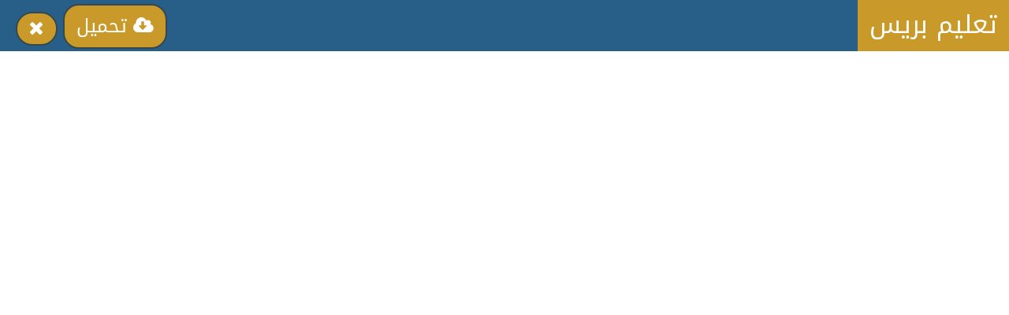

--- FILE ---
content_type: text/html; charset=UTF-8
request_url: https://download.taalimpress.info/2021/08/blog-post_21.html
body_size: 4128
content:
<!DOCTYPE html>
<html class='v2' dir='ltr' xmlns='http://www.w3.org/1999/xhtml' xmlns:b='http://www.google.com/2005/gml/b' xmlns:data='http://www.google.com/2005/gml/data' xmlns:expr='http://www.google.com/2005/gml/expr'>
<head>
<link href='https://www.blogger.com/static/v1/widgets/335934321-css_bundle_v2.css' rel='stylesheet' type='text/css'/>
<meta content='ULRu4fJveD35tJu3LeQGoG_Iq1BdqTRa6RI2W_lgNm4' name='google-site-verification'/>
<script asyncsrc='//pagead2.googlesyndication.com/pagead/js/adsbygoogle.js'></script>
<script>
     (adsbygoogle = window.adsbygoogle || []).push({
          google_ad_client: "ca-pub-1301028541098593",
          enable_page_level_ads: true
     });
</script>
<script async='async' data-ad-client='ca-pub-1301028541098593' src='https://pagead2.googlesyndication.com/pagead/js/adsbygoogle.js'></script>
<meta content='IE=EmulateIE7' http-equiv='X-UA-Compatible'/>
<link href="//fonts.googleapis.com/earlyaccess/El Messiri.css" rel="stylesheet" type="text/css">
<link href="//fonts.googleapis.com/earlyaccess/droidarabickufi.css" rel="stylesheet" type="text/css">
<link href="//fonts.googleapis.com/earlyaccess/droidarabicnaskh.css" rel="stylesheet" type="text/css">
<link href='//netdna.bootstrapcdn.com/font-awesome/4.0.3/css/font-awesome.css' rel='stylesheet'/>
<meta content='width=device-width, initial-scale=1, maximum-scale=1' name='viewport'/>
<title>مركز تحميل تعليم بريس: وثائق ابتدائي</title>
<style id='page-skin-1' type='text/css'><!--
/*
-----------------------------------------------
Blogger Template
Name:     https://www.taalimpress.info/
Designer: https://www.taalimpress.info/
URL1:      https://www.taalimpress.info/
URL2:      https://www.taalimpress.info/
URL3:      https://www.taalimpress.info/
URL4:      https://www.taalimpress.info/
URL5:      https://www.taalimpress.info/
----------------------------------------------- */
body, .body-fauxcolumn-outer { overflow: hidden; }
#main {
width: 100%;
height:100%;
}
#Blog1 {
position:fixed;
left: 0px;
width: 100%;
height:100%;
top:35px;
}
.blog-posts.hfeed {
height: 100%;
}
.date-outer {
height: 100%;
}
.post-outer {
height: 100%;
}
.post.hentry {
height: 100%;
}
.date-posts {
height:100%;
width: 100%;
}
.post-body {
width:100%;
height:100%;
}
.post-footer {
display: none;
}
#blog-pager {
display: none;
}
.feed-links {
display: none;
}
.date-header {
display: none;
}
.post-title.entry-title {
display: none;
}
#iframe {
width:100%;
border:0;
}
#blg-header {
background-color: #285f88;
height: 65px;
width: 100%;
direction: rtl;
position: fixed;
}
.close-frame {
position: absolute;
top: -50px;
left: 20px;
color: #FFF;
text-decoration: none;
font-size: 1.5em;
background-color: #c9992a;
padding: 3px 15px 3px 15px;
font-family: 'Droid Arabic Kufi', serif;
border-radius: 50px;
border: 2px solid #36484E;
}
.close-frame:hover {
background-color: #555;
border: 2px solid #08C;
}
.blg-title a {
color: #FFF;
text-decoration: none;
background-color: #c9992a;
font-size: 2em;
font-family: 'Droid Arabic Kufi', serif;
padding: 3px 15px 3px 15px;
line-height: 2em;
}
.blg-link {
color: #FFF;
position: absolute;
top: -60px;
left: 80px;
font-size: 1.5em;
background: #c9992a;
border-radius: 20px;
padding: 10px 15px 10px 15px;
font-family: 'Droid Arabic Kufi', serif;
text-decoration: none;
border: 2px solid #36484E;
}
.blg-link:hover {
background-color: #555;
border: 2px solid #08C;
}
.adsgoogletop{min-width:90px;max-width:100px}
/* media queries */
@media screen and (min-height: 600px) {
#iframe { height:90%; }
}
@media screen and (max-height: 600px) and (min-height: 500px) {
#iframe { height:88%; }
}
@media screen and (max-height: 500px) and (min-height: 400px) {
#iframe { height:86%; }
}
@media screen and (max-height: 400px) and (min-height: 300px) {
#iframe { height:83%; }
}
@media screen and (max-height: 300px) and (min-height: 200px) {
#iframe { height:75%; }
}
@media screen and (max-height: 200px) and (min-height: 2100px) {
#iframe { height:59%; }
}
@media screen and (max-height: 100px) {
#iframe { height:48%; }
}
/* media queries */
@media screen and (min-height: 600px) {
#iframe { height:90%; }
}
@media screen and (max-height: 600px) and (min-height: 500px) {
#iframe { height:88%; }
}
@media screen and (max-height: 500px) and (min-height: 400px) {
#iframe { height:86%; }
}
@media screen and (max-height: 400px) and (min-height: 300px) {
#iframe { height:83%; }
}
@media screen and (max-height: 300px) and (min-height: 200px) {
#iframe { height:75%; }
}
@media screen and (max-height: 200px) and (min-height: 2100px) {
#iframe { height:59%; }
}
@media screen and (max-height: 100px) {
#iframe { height:48%; }
}
/* media queries */
@media screen and (min-height: 600px) {
#iframe { height:90%; }
}
@media screen and (max-height: 600px) and (min-height: 500px) {
#iframe { height:88%; }
}
@media screen and (max-height: 500px) and (min-height: 400px) {
#iframe { height:86%; }
}
@media screen and (max-height: 400px) and (min-height: 300px) {
#iframe { height:83%; }
}
@media screen and (max-height: 300px) and (min-height: 200px) {
#iframe { height:75%; }
}
@media screen and (max-height: 200px) and (min-height: 2100px) {
#iframe { height:59%; }
}
@media screen and (max-height: 100px) {
#iframe { height:48%; }
}
/* media queries */
@media screen and (min-height: 600px) {
#iframe { height:90%; }
}
@media screen and (max-height: 600px) and (min-height: 500px) {
#iframe { height:88%; }
}
@media screen and (max-height: 500px) and (min-height: 400px) {
#iframe { height:86%; }
}
@media screen and (max-height: 400px) and (min-height: 300px) {
#iframe { height:83%; }
}
@media screen and (max-height: 300px) and (min-height: 200px) {
#iframe { height:75%; }
}
@media screen and (max-height: 200px) and (min-height: 2100px) {
#iframe { height:59%; }
}
@media screen and (max-height: 100px) {
#iframe { height:48%; }
}

--></style>
<link href='https://www.blogger.com/dyn-css/authorization.css?targetBlogID=4552740075666652945&amp;zx=61cdc925-a16e-4442-bcff-30c36078cf43' media='none' onload='if(media!=&#39;all&#39;)media=&#39;all&#39;' rel='stylesheet'/><noscript><link href='https://www.blogger.com/dyn-css/authorization.css?targetBlogID=4552740075666652945&amp;zx=61cdc925-a16e-4442-bcff-30c36078cf43' rel='stylesheet'/></noscript>
<meta name='google-adsense-platform-account' content='ca-host-pub-1556223355139109'/>
<meta name='google-adsense-platform-domain' content='blogspot.com'/>

</head>
<body>
<div id='blg-header'>
<h class='blg-title'><a href='https://www.taalimpress.info'>تعليم بريس</a></h>
</div>
<div class='main section' id='main'><div class='widget Blog' data-version='1' id='Blog1'>
<div class='blog-posts hfeed'>
<!--Can't find substitution for tag [defaultAdStart]-->

          <div class="date-outer">
        
<h2 class='date-header'><span>samedi 21 août 2021</span></h2>

          <div class="date-posts">
        
<div class='post-outer'>
<div class='post hentry' itemprop='blogPost' itemscope='itemscope' itemtype='http://schema.org/BlogPosting'>
<meta content='4552740075666652945' itemprop='blogId'/>
<meta content='8852490224651289500' itemprop='postId'/>
<a name='8852490224651289500'></a>
<h3 class='post-title entry-title' itemprop='name'>
وثائق ابتدائي
</h3>
<div class='post-header'>
<div class='post-header-line-1'></div>
</div>
<div class='post-body entry-content' id='post-body-8852490224651289500' itemprop='description articleBody'>
<center>
  <script
    async=""
    src="https://pagead2.googlesyndication.com/pagead/js/adsbygoogle.js"
  ></script>
  <!--Contenu correspondant-->
  <ins
    class="adsbygoogle"
    data-ad-client="ca-pub-1301028541098593"
    data-ad-slot="8024705668"
    style="display: inline-block; height: 90px; width: 728px;"
  ></ins>
  <script>
    (adsbygoogle = window.adsbygoogle || []).push({});
  </script>
</center>
<a class="close-frame" href="https://drive.google.com/file/d/13arMKPGn5R7z1GMQv_dicJ1dgM5RzOKK/preview"><i class="fa fa-times"></i
></a>
<a class="blg-link" href="https://drive.google.com/uc?export=download&amp;id=13arMKPGn5R7z1GMQv_dicJ1dgM5RzOKK">تحميل <i class="fa fa-cloud-download"></i
></a>
<iframe
  id="iframe"
  src="https://drive.google.com/file/d/13arMKPGn5R7z1GMQv_dicJ1dgM5RzOKK/preview"
></iframe>
<div style='clear: both;'></div>
</div>
<div class='post-footer'>
<div class='post-footer-line post-footer-line-1'><span class='post-author vcard'>
</span>
<span class='post-timestamp'>
</span>
<span class='post-icons'>
</span>
</div>
<div class='post-footer-line post-footer-line-2'><span class='post-labels'>
</span>
</div>
<div class='post-footer-line post-footer-line-3'><span class='post-location'>
</span>
</div>
</div>
</div>
<div class='comments' id='comments'>
<a name='comments'></a>
<div id='backlinks-container'>
<div id='Blog1_backlinks-container'>
</div>
</div>
</div>
</div>

        </div></div>
      
<!--Can't find substitution for tag [adEnd]-->
</div>
<div class='blog-pager' id='blog-pager'>
<span id='blog-pager-newer-link'>
<a class='blog-pager-newer-link' href='https://download.taalimpress.info/2021/08/blog-post_22.html' id='Blog1_blog-pager-newer-link' title='Article plus récent'>Article plus récent</a>
</span>
<span id='blog-pager-older-link'>
<a class='blog-pager-older-link' href='https://download.taalimpress.info/2021/08/blog-post.html' id='Blog1_blog-pager-older-link' title='Article plus ancien'>Article plus ancien</a>
</span>
<a class='home-link' href='https://download.taalimpress.info/'>Accueil</a>
</div>
<div class='clear'></div>
<div class='post-feeds'>
</div>
</div></div>

<script type="text/javascript" src="https://www.blogger.com/static/v1/widgets/2028843038-widgets.js"></script>
<script type='text/javascript'>
window['__wavt'] = 'AOuZoY6qk2sA0Ns4FwHpyN42hrmzE7EycQ:1768935533258';_WidgetManager._Init('//www.blogger.com/rearrange?blogID\x3d4552740075666652945','//download.taalimpress.info/2021/08/blog-post_21.html','4552740075666652945');
_WidgetManager._SetDataContext([{'name': 'blog', 'data': {'blogId': '4552740075666652945', 'title': '\u0645\u0631\u0643\u0632 \u062a\u062d\u0645\u064a\u0644 \u062a\u0639\u0644\u064a\u0645 \u0628\u0631\u064a\u0633', 'url': 'https://download.taalimpress.info/2021/08/blog-post_21.html', 'canonicalUrl': 'https://download.taalimpress.info/2021/08/blog-post_21.html', 'homepageUrl': 'https://download.taalimpress.info/', 'searchUrl': 'https://download.taalimpress.info/search', 'canonicalHomepageUrl': 'https://download.taalimpress.info/', 'blogspotFaviconUrl': 'https://download.taalimpress.info/favicon.ico', 'bloggerUrl': 'https://www.blogger.com', 'hasCustomDomain': true, 'httpsEnabled': true, 'enabledCommentProfileImages': true, 'gPlusViewType': 'FILTERED_POSTMOD', 'adultContent': false, 'analyticsAccountNumber': '', 'encoding': 'UTF-8', 'locale': 'fr', 'localeUnderscoreDelimited': 'fr', 'languageDirection': 'ltr', 'isPrivate': false, 'isMobile': false, 'isMobileRequest': false, 'mobileClass': '', 'isPrivateBlog': false, 'isDynamicViewsAvailable': true, 'feedLinks': '\x3clink rel\x3d\x22alternate\x22 type\x3d\x22application/atom+xml\x22 title\x3d\x22\u0645\u0631\u0643\u0632 \u062a\u062d\u0645\u064a\u0644 \u062a\u0639\u0644\u064a\u0645 \u0628\u0631\u064a\u0633 - Atom\x22 href\x3d\x22https://download.taalimpress.info/feeds/posts/default\x22 /\x3e\n\x3clink rel\x3d\x22alternate\x22 type\x3d\x22application/rss+xml\x22 title\x3d\x22\u0645\u0631\u0643\u0632 \u062a\u062d\u0645\u064a\u0644 \u062a\u0639\u0644\u064a\u0645 \u0628\u0631\u064a\u0633 - RSS\x22 href\x3d\x22https://download.taalimpress.info/feeds/posts/default?alt\x3drss\x22 /\x3e\n\x3clink rel\x3d\x22service.post\x22 type\x3d\x22application/atom+xml\x22 title\x3d\x22\u0645\u0631\u0643\u0632 \u062a\u062d\u0645\u064a\u0644 \u062a\u0639\u0644\u064a\u0645 \u0628\u0631\u064a\u0633 - Atom\x22 href\x3d\x22https://www.blogger.com/feeds/4552740075666652945/posts/default\x22 /\x3e\n\n\x3clink rel\x3d\x22alternate\x22 type\x3d\x22application/atom+xml\x22 title\x3d\x22\u0645\u0631\u0643\u0632 \u062a\u062d\u0645\u064a\u0644 \u062a\u0639\u0644\u064a\u0645 \u0628\u0631\u064a\u0633 - Atom\x22 href\x3d\x22https://download.taalimpress.info/feeds/8852490224651289500/comments/default\x22 /\x3e\n', 'meTag': '', 'adsenseHostId': 'ca-host-pub-1556223355139109', 'adsenseHasAds': false, 'adsenseAutoAds': false, 'boqCommentIframeForm': true, 'loginRedirectParam': '', 'isGoogleEverywhereLinkTooltipEnabled': true, 'view': '', 'dynamicViewsCommentsSrc': '//www.blogblog.com/dynamicviews/4224c15c4e7c9321/js/comments.js', 'dynamicViewsScriptSrc': '//www.blogblog.com/dynamicviews/6e0d22adcfa5abea', 'plusOneApiSrc': 'https://apis.google.com/js/platform.js', 'disableGComments': true, 'interstitialAccepted': false, 'sharing': {'platforms': [{'name': 'Obtenir le lien', 'key': 'link', 'shareMessage': 'Obtenir le lien', 'target': ''}, {'name': 'Facebook', 'key': 'facebook', 'shareMessage': 'Partager sur Facebook', 'target': 'facebook'}, {'name': 'BlogThis!', 'key': 'blogThis', 'shareMessage': 'BlogThis!', 'target': 'blog'}, {'name': 'X', 'key': 'twitter', 'shareMessage': 'Partager sur X', 'target': 'twitter'}, {'name': 'Pinterest', 'key': 'pinterest', 'shareMessage': 'Partager sur Pinterest', 'target': 'pinterest'}, {'name': 'E-mail', 'key': 'email', 'shareMessage': 'E-mail', 'target': 'email'}], 'disableGooglePlus': true, 'googlePlusShareButtonWidth': 0, 'googlePlusBootstrap': '\x3cscript type\x3d\x22text/javascript\x22\x3ewindow.___gcfg \x3d {\x27lang\x27: \x27fr\x27};\x3c/script\x3e'}, 'hasCustomJumpLinkMessage': false, 'jumpLinkMessage': 'Lire la suite', 'pageType': 'item', 'postId': '8852490224651289500', 'pageName': '\u0648\u062b\u0627\u0626\u0642 \u0627\u0628\u062a\u062f\u0627\u0626\u064a', 'pageTitle': '\u0645\u0631\u0643\u0632 \u062a\u062d\u0645\u064a\u0644 \u062a\u0639\u0644\u064a\u0645 \u0628\u0631\u064a\u0633: \u0648\u062b\u0627\u0626\u0642 \u0627\u0628\u062a\u062f\u0627\u0626\u064a'}}, {'name': 'features', 'data': {}}, {'name': 'messages', 'data': {'edit': 'Modifier', 'linkCopiedToClipboard': 'Lien copi\xe9 dans le presse-papiers\xa0!', 'ok': 'OK', 'postLink': 'Publier le lien'}}, {'name': 'template', 'data': {'name': 'custom', 'localizedName': 'Personnaliser', 'isResponsive': false, 'isAlternateRendering': false, 'isCustom': true}}, {'name': 'view', 'data': {'classic': {'name': 'classic', 'url': '?view\x3dclassic'}, 'flipcard': {'name': 'flipcard', 'url': '?view\x3dflipcard'}, 'magazine': {'name': 'magazine', 'url': '?view\x3dmagazine'}, 'mosaic': {'name': 'mosaic', 'url': '?view\x3dmosaic'}, 'sidebar': {'name': 'sidebar', 'url': '?view\x3dsidebar'}, 'snapshot': {'name': 'snapshot', 'url': '?view\x3dsnapshot'}, 'timeslide': {'name': 'timeslide', 'url': '?view\x3dtimeslide'}, 'isMobile': false, 'title': '\u0648\u062b\u0627\u0626\u0642 \u0627\u0628\u062a\u062f\u0627\u0626\u064a', 'description': '               \u062a\u062d\u0645\u064a\u0644   ', 'url': 'https://download.taalimpress.info/2021/08/blog-post_21.html', 'type': 'item', 'isSingleItem': true, 'isMultipleItems': false, 'isError': false, 'isPage': false, 'isPost': true, 'isHomepage': false, 'isArchive': false, 'isLabelSearch': false, 'postId': 8852490224651289500}}]);
_WidgetManager._RegisterWidget('_BlogView', new _WidgetInfo('Blog1', 'main', document.getElementById('Blog1'), {'cmtInteractionsEnabled': false, 'lightboxEnabled': true, 'lightboxModuleUrl': 'https://www.blogger.com/static/v1/jsbin/4062214180-lbx__fr.js', 'lightboxCssUrl': 'https://www.blogger.com/static/v1/v-css/828616780-lightbox_bundle.css'}, 'displayModeFull'));
</script>
</body>
</html>

--- FILE ---
content_type: text/html; charset=utf-8
request_url: https://www.google.com/recaptcha/api2/aframe
body_size: 266
content:
<!DOCTYPE HTML><html><head><meta http-equiv="content-type" content="text/html; charset=UTF-8"></head><body><script nonce="SlilV5sRXqP4RuDNrcdqEA">/** Anti-fraud and anti-abuse applications only. See google.com/recaptcha */ try{var clients={'sodar':'https://pagead2.googlesyndication.com/pagead/sodar?'};window.addEventListener("message",function(a){try{if(a.source===window.parent){var b=JSON.parse(a.data);var c=clients[b['id']];if(c){var d=document.createElement('img');d.src=c+b['params']+'&rc='+(localStorage.getItem("rc::a")?sessionStorage.getItem("rc::b"):"");window.document.body.appendChild(d);sessionStorage.setItem("rc::e",parseInt(sessionStorage.getItem("rc::e")||0)+1);localStorage.setItem("rc::h",'1768935535032');}}}catch(b){}});window.parent.postMessage("_grecaptcha_ready", "*");}catch(b){}</script></body></html>